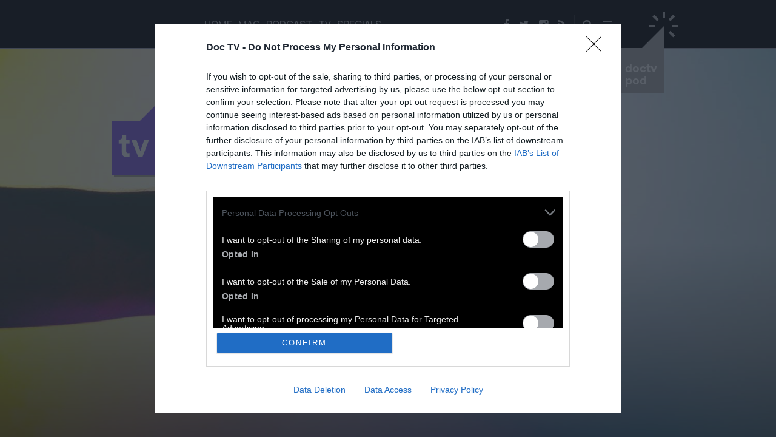

--- FILE ---
content_type: text/html; charset=utf-8
request_url: https://www.doctv.gr/page.aspx?itemID=SPG12083
body_size: 15356
content:
<!DOCTYPE html>
<html dir="ltr" prefix="og: https://ogp.me/ns# fb: https://ogp.me/ns/fb# article: https://ogp.me/ns/article#" lang="el" xml:lang="el" xmlns="https://www.w3.org/1999/xhtml">
	<head>
		<meta charset="utf-8" />
		<meta http-equiv="X-UA-Compatible" content="IE=edge" />
		<meta name="viewport" content="width=device-width, initial-scale=1, maximum-scale=1, user-scalable=no, minimal-ui" />
    <!--
      ___   ___   ___   _______   __                    
     |   \ / _ \ / __| |_   _\ \ / /                    
     | |) | (_) | (__    | |  \ V /                     
     |___/ \___/ \___|   |_|   \_/   _   _              
      __| |___ __ _  _ _ __  ___ _ _| |_(_)_ _  __ _    
     / _` / _ / _| || | '  \/ -_| ' |  _| | ' \/ _` |   
     \__,_\___\__|\_,_|_|_|_\___|_||_\__|_|_||_\__, |   
                              _             _ _|___/    
      _____ _____ _ _ _  _ __| |__ _ _  _  | (_)/ _|___ 
     / -_\ V / -_| '_| || / _` / _` | || | | | |  _/ -_)
     \___|\_/\___|_|  \_, \__,_\__,_|\_, | |_|_|_| \___|
                      |__/           |__/               

    Content Copyright: DOCTV.GR
    Advertise: http://ads.doctv.gr
    Code Copyright: Libertad Ltd
    http://www.libertad.co.uk   
    -->
    <title>Φιλάνθρωπος... | DOC TV | documenting everyday life</title>
        <!-- InMobi Choice. Consent Manager Tag v3.0 (for TCF 2.2) -->
        <script type="text/javascript" async=true>
        (function() {
        var host = window.location.hostname;
        var element = document.createElement('script');
        var firstScript = document.getElementsByTagName('script')[0];
        var url = 'https://cmp.inmobi.com'
            .concat('/choice/', '_j7WxWmPX-G-b', '/', host, '/choice.js?tag_version=V3');
        var uspTries = 0;
        var uspTriesLimit = 3;
        element.async = true;
        element.type = 'text/javascript';
        element.src = url;

        firstScript.parentNode.insertBefore(element, firstScript);

        function makeStub() {
            var TCF_LOCATOR_NAME = '__tcfapiLocator';
            var queue = [];
            var win = window;
            var cmpFrame;

            function addFrame() {
            var doc = win.document;
            var otherCMP = !!(win.frames[TCF_LOCATOR_NAME]);

            if (!otherCMP) {
                if (doc.body) {
                var iframe = doc.createElement('iframe');

                iframe.style.cssText = 'display:none';
                iframe.name = TCF_LOCATOR_NAME;
                doc.body.appendChild(iframe);
                } else {
                setTimeout(addFrame, 5);
                }
            }
            return !otherCMP;
            }

            function tcfAPIHandler() {
            var gdprApplies;
            var args = arguments;

            if (!args.length) {
                return queue;
            } else if (args[0] === 'setGdprApplies') {
                if (
                args.length > 3 &&
                args[2] === 2 &&
                typeof args[3] === 'boolean'
                ) {
                gdprApplies = args[3];
                if (typeof args[2] === 'function') {
                    args[2]('set', true);
                }
                }
            } else if (args[0] === 'ping') {
                var retr = {
                gdprApplies: gdprApplies,
                cmpLoaded: false,
                cmpStatus: 'stub'
                };

                if (typeof args[2] === 'function') {
                args[2](retr);
                }
            } else {
                if(args[0] === 'init' && typeof args[3] === 'object') {
                args[3] = Object.assign(args[3], { tag_version: 'V3' });
                }
                queue.push(args);
            }
            }

            function postMessageEventHandler(event) {
            var msgIsString = typeof event.data === 'string';
            var json = {};

            try {
                if (msgIsString) {
                json = JSON.parse(event.data);
                } else {
                json = event.data;
                }
            } catch (ignore) {}

            var payload = json.__tcfapiCall;

            if (payload) {
                window.__tcfapi(
                payload.command,
                payload.version,
                function(retValue, success) {
                    var returnMsg = {
                    __tcfapiReturn: {
                        returnValue: retValue,
                        success: success,
                        callId: payload.callId
                    }
                    };
                    if (msgIsString) {
                    returnMsg = JSON.stringify(returnMsg);
                    }
                    if (event && event.source && event.source.postMessage) {
                    event.source.postMessage(returnMsg, '*');
                    }
                },
                payload.parameter
                );
            }
            }

            while (win) {
            try {
                if (win.frames[TCF_LOCATOR_NAME]) {
                cmpFrame = win;
                break;
                }
            } catch (ignore) {}

            if (win === window.top) {
                break;
            }
            win = win.parent;
            }
            if (!cmpFrame) {
            addFrame();
            win.__tcfapi = tcfAPIHandler;
            win.addEventListener('message', postMessageEventHandler, false);
            }
        };

        makeStub();

        function makeGppStub() {
            const CMP_ID = 10;
            const SUPPORTED_APIS = [
            '2:tcfeuv2',
            '6:uspv1',
            '7:usnatv1',
            '8:usca',
            '9:usvav1',
            '10:uscov1',
            '11:usutv1',
            '12:usctv1'
            ];

            window.__gpp_addFrame = function (n) {
            if (!window.frames[n]) {
                if (document.body) {
                var i = document.createElement("iframe");
                i.style.cssText = "display:none";
                i.name = n;
                document.body.appendChild(i);
                } else {
                window.setTimeout(window.__gpp_addFrame, 10, n);
                }
            }
            };
            window.__gpp_stub = function () {
            var b = arguments;
            __gpp.queue = __gpp.queue || [];
            __gpp.events = __gpp.events || [];

            if (!b.length || (b.length == 1 && b[0] == "queue")) {
                return __gpp.queue;
            }

            if (b.length == 1 && b[0] == "events") {
                return __gpp.events;
            }

            var cmd = b[0];
            var clb = b.length > 1 ? b[1] : null;
            var par = b.length > 2 ? b[2] : null;
            if (cmd === "ping") {
                clb(
                {
                    gppVersion: "1.1", // must be “Version.Subversion”, current: “1.1”
                    cmpStatus: "stub", // possible values: stub, loading, loaded, error
                    cmpDisplayStatus: "hidden", // possible values: hidden, visible, disabled
                    signalStatus: "not ready", // possible values: not ready, ready
                    supportedAPIs: SUPPORTED_APIS, // list of supported APIs
                    cmpId: CMP_ID, // IAB assigned CMP ID, may be 0 during stub/loading
                    sectionList: [],
                    applicableSections: [-1],
                    gppString: "",
                    parsedSections: {},
                },
                true
                );
            } else if (cmd === "addEventListener") {
                if (!("lastId" in __gpp)) {
                __gpp.lastId = 0;
                }
                __gpp.lastId++;
                var lnr = __gpp.lastId;
                __gpp.events.push({
                id: lnr,
                callback: clb,
                parameter: par,
                });
                clb(
                {
                    eventName: "listenerRegistered",
                    listenerId: lnr, // Registered ID of the listener
                    data: true, // positive signal
                    pingData: {
                    gppVersion: "1.1", // must be “Version.Subversion”, current: “1.1”
                    cmpStatus: "stub", // possible values: stub, loading, loaded, error
                    cmpDisplayStatus: "hidden", // possible values: hidden, visible, disabled
                    signalStatus: "not ready", // possible values: not ready, ready
                    supportedAPIs: SUPPORTED_APIS, // list of supported APIs
                    cmpId: CMP_ID, // list of supported APIs
                    sectionList: [],
                    applicableSections: [-1],
                    gppString: "",
                    parsedSections: {},
                    },
                },
                true
                );
            } else if (cmd === "removeEventListener") {
                var success = false;
                for (var i = 0; i < __gpp.events.length; i++) {
                if (__gpp.events[i].id == par) {
                    __gpp.events.splice(i, 1);
                    success = true;
                    break;
                }
                }
                clb(
                {
                    eventName: "listenerRemoved",
                    listenerId: par, // Registered ID of the listener
                    data: success, // status info
                    pingData: {
                    gppVersion: "1.1", // must be “Version.Subversion”, current: “1.1”
                    cmpStatus: "stub", // possible values: stub, loading, loaded, error
                    cmpDisplayStatus: "hidden", // possible values: hidden, visible, disabled
                    signalStatus: "not ready", // possible values: not ready, ready
                    supportedAPIs: SUPPORTED_APIS, // list of supported APIs
                    cmpId: CMP_ID, // CMP ID
                    sectionList: [],
                    applicableSections: [-1],
                    gppString: "",
                    parsedSections: {},
                    },
                },
                true
                );
            } else if (cmd === "hasSection") {
                clb(false, true);
            } else if (cmd === "getSection" || cmd === "getField") {
                clb(null, true);
            }
            //queue all other commands
            else {
                __gpp.queue.push([].slice.apply(b));
            }
            };
            window.__gpp_msghandler = function (event) {
            var msgIsString = typeof event.data === "string";
            try {
                var json = msgIsString ? JSON.parse(event.data) : event.data;
            } catch (e) {
                var json = null;
            }
            if (typeof json === "object" && json !== null && "__gppCall" in json) {
                var i = json.__gppCall;
                window.__gpp(
                i.command,
                function (retValue, success) {
                    var returnMsg = {
                    __gppReturn: {
                        returnValue: retValue,
                        success: success,
                        callId: i.callId,
                    },
                    };
                    event.source.postMessage(msgIsString ? JSON.stringify(returnMsg) : returnMsg, "*");
                },
                "parameter" in i ? i.parameter : null,
                "version" in i ? i.version : "1.1"
                );
            }
            };
            if (!("__gpp" in window) || typeof window.__gpp !== "function") {
            window.__gpp = window.__gpp_stub;
            window.addEventListener("message", window.__gpp_msghandler, false);
            window.__gpp_addFrame("__gppLocator");
            }
        };

        makeGppStub();

        var uspStubFunction = function() {
            var arg = arguments;
            if (typeof window.__uspapi !== uspStubFunction) {
            setTimeout(function() {
                if (typeof window.__uspapi !== 'undefined') {
                window.__uspapi.apply(window.__uspapi, arg);
                }
            }, 500);
            }
        };

        var checkIfUspIsReady = function() {
            uspTries++;
            if (window.__uspapi === uspStubFunction && uspTries < uspTriesLimit) {
            console.warn('USP is not accessible');
            } else {
            clearInterval(uspInterval);
            }
        };

        if (typeof window.__uspapi === 'undefined') {
            window.__uspapi = uspStubFunction;
            var uspInterval = setInterval(checkIfUspIsReady, 6000);
        }
        })();
        </script>
        <!-- End InMobi Choice. Consent Manager Tag v3.0 (for TCF 2.2) -->
      <meta name="author" content="DOC TV | documenting everyday life" /><meta name="generator" content="Nitor Dynamic" /><meta name="robots" content="ALL" /><link rel="canonical" href="https://www.doctv.gr/page.aspx?itemID=SPG12083" /><meta property="keywords" content="Κείμενα ,Αλληλεγγυη, ελλαδα, κοινωνια, κρίση,φιλανθρωπία, νέα ήθη, δοψ τω, δοψτω.γρ, doctv, doc tv, doctv.gr&#xD;&#xA;&#xD;&#xA;" /><meta property="description" content="«Ουδέποτε η φιλανθρωπία εξήγησε γιατί υπάρχουν φτωχοί και πλούσιοι». Από τον Περικλή Κοροβέση" /><link rel="apple-touch-icon" sizes="57x57" href="https://www.doctv.gr/apple-icon-57x57.png" /><link rel="apple-touch-icon" sizes="60x60" href="https://www.doctv.gr/apple-icon-60x60.png" /><link rel="apple-touch-icon" sizes="72x72" href="https://www.doctv.gr/apple-icon-72x72.png" /><link rel="apple-touch-icon" sizes="76x76" href="https://www.doctv.gr/apple-icon-76x76.png" /><link rel="apple-touch-icon" sizes="114x114" href="https://www.doctv.gr/apple-icon-114x114.png" /><link rel="apple-touch-icon" sizes="120x120" href="https://www.doctv.gr/apple-icon-120x120.png" /><link rel="apple-touch-icon" sizes="144x144" href="https://www.doctv.gr/apple-icon-144x144.png" /><link rel="apple-touch-icon" sizes="152x152" href="https://www.doctv.gr/apple-icon-152x152.png" /><link rel="apple-touch-icon" sizes="180x180" href="https://www.doctv.gr/apple-icon-180x180.png" /><link rel="icon" type="image/png" sizes="192x192" href="https://www.doctv.gr/android-icon-192x192.png" /><link rel="icon" type="image/png" sizes="32x32" href="https://www.doctv.gr/favicon-32x32.png" /><link rel="icon" type="image/png" sizes="96x96" href="https://www.doctv.gr/favicon-96x96.png" /><link rel="icon" type="image/png" sizes="16x16" href="https://www.doctv.gr/favicon-16x16.png" /><link rel="manifest" href="https://www.doctv.gr/manifest.json" /><meta name="msapplication-TileColor" content="#ffffff" /><meta name="msapplication-TileImage" content="https://www.doctv.gr/ms-icon-144x144.png" /><meta name="theme-color" content="#ffffff" /><meta name="apple-mobile-web-app-capable" content="yes" /><meta name="apple-mobile-web-app-status-bar-style" content="black" /><meta name="facebook-domain-verification" content="vaiuikokdbnyv6xtkv0x0g1ibhehar" /><meta property="og:title" content="Φιλάνθρωπος..." /><meta property="og:type" content="article" /><meta property="og:url" content="http://www.doctv.gr/page.aspx?itemID=SPG12083" /><meta property="og:site_name" content="DOC TV | documenting everyday life" /><meta property="og:description" content="«Ουδέποτε η φιλανθρωπία εξήγησε γιατί υπάρχουν φτωχοί και πλούσιοι». Από τον Περικλή Κοροβέση" /><meta property="og:image" content="https://www.doctv.gr/_repository/file/1/Resize/sitepages/filanthropos_doctvgr.jpg" /><meta property="og:image" content="https://www.doctv.gr/_repository/file/1/Resize/images/filanthropos_doctvgr.jpg" /><meta property="fb:app_id" content="160377813988931" /><meta name="twitter:card" content="summary_large_image" /><meta name="twitter:site" content="@doctvgr" /><meta name="twitter:creator" content="@doctvgr" /><meta name="twitter:title" content="Φιλάνθρωπος..." /><meta name="twitter:description" content="«Ουδέποτε η φιλανθρωπία εξήγησε γιατί υπάρχουν φτωχοί και πλούσιοι». Από τον Περικλή Κοροβέση" /><meta name="twitter:image" content="https://www.doctv.gr/_repository/file/1/Resize/images/filanthropos_doctvgr.jpg" />
      <script async="async" src="https://www.googletagservices.com/tag/js/gpt.js"></script>
      <script type="text/javascript">
        var googletag = googletag || {};
        googletag.cmd = googletag.cmd || [];
      </script>
			<script type="text/javascript">
				googletag.cmd.push(function () {
          googletag.pubads().setTargeting('itemID','SPG12083');googletag.pubads().setTargeting('section',['SPG12083','mag_overall_arthro','mag_propaganda_arthro']);

          var DocTVAZone728x90 = googletag.defineSlot('/20921349/DocTV_A_Zone_728x90', [728, 90], 'DocTV_A_Zone_728x90').addService(googletag.pubads());
          var DocTVAZone300x250 = googletag.defineSlot('/20921349/DocTV_A_Zone_300x250', [300, 250], 'DocTV_A_Zone_300x250').addService(googletag.pubads());
          var DocTVBZone300x250 = googletag.defineSlot('/20921349/DocTV_B_Zone_300x250', [300, 250], 'DocTV_B_Zone_300x250').addService(googletag.pubads());
          var DocTVCZone300x250 = googletag.defineSlot('/20921349/DocTV_C_Zone_300x250', [300, 250], 'DocTV_C_Zone_300x250').addService(googletag.pubads());
          var DocTVAZone970x250 = googletag.defineSlot('/20921349/DocTV_A_Zone_970x250', [970, 250], 'DocTV_A_Zone_970x250').addService(googletag.pubads());
          var DocTVAZone300x100 = googletag.defineSlot('/20921349/DocTV_A_Zone_300x100', [300, 100], 'DocTV_A_Zone_300x100').addService(googletag.pubads());
          var DocTVBZone300x100 = googletag.defineSlot('/20921349/DocTV_B_Zone_300x100', [300, 100], 'DocTV_B_Zone_300x100').addService(googletag.pubads());
          
          
          
					googletag.pubads().enableSingleRequest();
          googletag.pubads().collapseEmptyDivs();
          googletag.enableServices();

          setInterval(function(){
              //googletag.pubads().refresh([DocTVAZone300x250]);
              //googletag.pubads().refresh([DocTVBZone300x250]);
              //googletag.pubads().refresh([DocTVAZone970x250]);//googletag.pubads().refresh([DocTVAZone300x100]);//googletag.pubads().refresh([DocTVBZone300x100]);
          }, 60000);
				});
			</script>
		
        <script>
        (function(a,p,e,i,r,o,n){
            if(a.apeiron) return;
            n = function(a,b){ b = p.createElement(e); b.async = true; b.src = a; p.head.appendChild(b) };
            r = a.apeiron = function(){ r.cmd.push(arguments) }; r.cmd = [];
            n("https://tag.adwebone.com/apeiron.js");
            n("https://onetag-sys.com/main.js");
        }(window, document, "script"));
        apeiron("init", { pubId:"5e49b9923f1ae7e" });
        </script>

        <script type="text/javascript" id="quantx-embed-tag" src="https://cdn.elasticad.net/native/serve/js/quantx/nativeEmbed.gz.js"></script> 
        <link href="https://fonts.googleapis.com/css2?family=Manrope:wght@400;500;700&display=swap" rel="stylesheet"/><link rel="stylesheet" type="text/css" href="https://cloud.typography.com/6866094/7722352/css/fonts.css" /><link href="/ndstyles?v=thBJ1bo0KgEFETwmi0jLqrEE-Jr_jWRtqXNdGpUv62o1" rel="stylesheet"/>

      <!-- HTML5 shim and Respond.js for IE8 support of HTML5 elements and media queries -->
      <!-- WARNING: Respond.js doesn't work if you view the page via file:// -->
      <!--[if lt IE 9]>
        <script src="https://oss.maxcdn.com/html5shiv/3.7.2/html5shiv.min.js"></script>
        <script src="https://oss.maxcdn.com/respond/1.4.2/respond.min.js"></script>
      <![endif]-->
    <script type="text/javascript">var page_id = 'SPG12083';var lang_id =1;var app_mode = 'live';</script>
        <script id="mcjs">!function(c,h,i,m,p){m=c.createElement(h),p=c.getElementsByTagName(h)[0],m.async=1,m.src=i,p.parentNode.insertBefore(m,p)}(document,"script","https://chimpstatic.com/mcjs-connected/js/users/041a070ce1ebf67acf20e8e11/437e1c4577106b7d18246e3f3.js");</script>
        
        <script>
          var hjckuri = 'w' + 'w' + 'w' + '.' + 'd' + 'o' + 'c' + 't' + 'v' + '.' + 'g' + 'r';
          var hjckcuri = window.location.hostname;
          if (hjckuri !== hjckcuri) top.location = 'h' + 't' + 't' + 't' + 'p' + ':' + '\/' + '\/' + hjckuri;
        </script>
      <script type="application/javascript" src="https://ced.sascdn.com/tag/3433/smart.js" async></script></head>
	<body class="live mag post">
		<div class="container-fluid">
			<div id="fb-root">
			</div>
    <div id="fb-root"></div>
    <script async defer crossorigin="anonymous" 
            src="https://connect.facebook.net/en_GB/sdk.js#xfbml=1&version=v8.0&appId=160377813988931&autoLogAppEvents=1" 
            nonce="incOmkAC"></script>
    <!--
    <script type="text/javascript">
			window.fbAsyncInit = function () {
          FB.init({
              appId: '160377813988931',
              xfbml: true,
              version: 'v2.8'
          });
          FB.AppEvents.logPageView();
          fb_loaded();
      };
      (function (d, s, id) {
          var js, fjs = d.getElementsByTagName(s)[0];
          if (d.getElementById(id)) { return; }
          js = d.createElement(s); js.id = id;
          js.src = "//connect.facebook.net/en_US/sdk.js";
          fjs.parentNode.insertBefore(js, fjs);
      }(document, 'script', 'facebook-jssdk'));
		</script>
    -->
    <nav class="main"><div class="container"><div class="col-xs-1 col-sm-4 col-md-2"><a href="/" class="logo mag "><span class="doc-d"><span><strong>doctv</strong><br />mag</span></span></a></div><div class="hidden-xs hidden-sm col-md-6 menu"><ul><li class=""><a href="/">HOME<span class="arrow"><span></span></span></a></li>
                              <li class="mega  mag ">
                                  <a href="page.aspx?itemid=spg3">MAG<span class="arrow"><span></span></span></a>
                                  <ul>
                                      <li>
                                          <ul><li><a href="page.aspx?itemid=spg15">Α&#39; ΠΡΟΣΩΠΟ</a></li><li><a href="page.aspx?itemid=spg14">210</a></li><li><a href="page.aspx?itemid=spg16">CULTURE</a></li></ul><ul><li><a href="page.aspx?itemid=spg10963">ΣΙΝΕΦΙΛ</a></li><li><a href="page.aspx?itemid=spg178">ΜΟΥΣΙΚΗ</a></li><li><a href="page.aspx?itemid=spg19">VISUALISM</a></li></ul><ul><li><a href="page.aspx?itemid=spg18">ΖΗΝ</a></li><li><a href="page.aspx?itemid=spg20">ΚΟΣΜΟΣ</a></li><li><a href="page.aspx?itemid=spg21">ΠΡΟΠΑΓΑΝΔΑ</a></li></ul><ul><li><a href="page.aspx?itemid=spg10964">VIDEO</a></li><li><a href="page.aspx?itemid=spg10965">ΑΦΙΕΡΩΜΑ</a></li><li><a href="page.aspx?itemid=spg11659">IT LIST</a></li></ul><ul>
                                          </ul>
                                      </li>
                                  </ul>
                              </li>
                            
                              <li class="mega  podcast ">
                                  <a href="page.aspx?itemid=spg4">PODCAST<span class="arrow"><span></span></span></a>
                                  <ul>
                                      <li>
                                          <ul><li><a href="page.aspx?itemid=spg22">AMBIENT</a></li><li><a href="page.aspx?itemid=spg10966">DOWNTEMPO</a></li><li><a href="page.aspx?itemid=spg10967">UPTEMPO</a></li></ul><ul><li><a href="page.aspx?itemid=spg10968">FREESTYLE</a></li><li><a href="page.aspx?itemid=spg10969">TRIBUTES</a></li>
                                          </ul>
                                      </li>
                                  </ul>
                              </li>
                            <li class=" tv "><a href="page.aspx?itemid=spg2">TV<span class="arrow"><span></span></span></a></li><li class=" specials "><a href="http://specials.doctv.gr" target="_blank" >SPECIALS<span class="arrow"><span></span></span></a></li></ul></div>
            <div class="col-xs-11 col-sm-6 col-md-3 icons">
                <a href="#" class="btn-nav-toggle" data-action="sidenav"><span class="fa fa-bars"></span></a>
                <a href="#" data-action="search"><span class="fa fa-search"></span></a>
                <span class="sep"></span>
                <a href="http://feeds.doctv.gr/doctvgr/" title="DOCTV RSS" target="_blank" rel="nofollow"><span class="fa fa-rss"></span></a>
                <a href="https://www.instagram.com/doctv.gr/" title="Instagram" target="_blank" rel="nofollow"><span class="fa fa-instagram"></span></a>
                <a href="https://twitter.com/doctvgr" title="Twitter" target="_blank" rel="nofollow"><span class="fa fa-twitter"></span></a>
                <a href="https://www.facebook.com/doctv" title="Facebook" target="_blank" rel="nofollow"><span class="fa fa-facebook"></span></a>
            </div>
            <div class="hidden-xs col-sm-2 col-md-1">
                <a href="page.aspx?itemid=spg4" class="logo live" data-action="radio">
                    <span class="doc-d">
                        <span class="doc-spikes"></span>
                        <!--<span>radio<br />doc<br />live</span>-->
			<span>doctv<br/>pod</span>
                    </span>
                </a>
            </div>
            </div></nav><div class="search"><div><div class="container"><div class="col-xs-1 col-sm-4 col-md-2"><a href="#" class="logo"><span class="doc-d"><span>doc<br />tv</span></span></a></div><div class="col-xs-12"><form method="get" id="search_form" class="search-form" enctype="application/x-www-form-urlencoded" action="page.aspx"><input type="hidden" name="itemid" value="spg27" /><div class="input-group"><input type="text" id="search_form_keywords" name="keywords" class="form-control" placeholder="Αναζήτηση για..." maxlength="256" autocomplete="off" /><span class="input-group-btn"><a href="#" class="btn-search-close" data-action="search"></a></span></div></form></div></div></div></div><nav class="side"><div class="container"><div class="col-xs-1 col-sm-4 col-md-2"><a href="/" class="logo mag"><span class="doc-d"><span><strong>doctv</strong><br />mag</span></span></a></div><div class="col-xs-12 menu"><div class="col-xs-12 col-md-9 col-lg-10"><div class="row"><div class="col-xs-12 col-sm-4 col-md-3 col-lg-2"><a class="ttl" href="page.aspx?itemid=spg3" title="MAG">MAG</a><ul><li><a href="page.aspx?itemid=spg15" title="Α&#39; ΠΡΟΣΩΠΟ">Α&#39; ΠΡΟΣΩΠΟ</a></li><li><a href="page.aspx?itemid=spg14" title="210">210</a></li><li><a href="page.aspx?itemid=spg16" title="CULTURE">CULTURE</a></li><li><a href="page.aspx?itemid=spg10963" title="ΣΙΝΕΦΙΛ">ΣΙΝΕΦΙΛ</a></li><li><a href="page.aspx?itemid=spg178" title="ΜΟΥΣΙΚΗ">ΜΟΥΣΙΚΗ</a></li><li><a href="page.aspx?itemid=spg19" title="VISUALISM">VISUALISM</a></li><li><a href="page.aspx?itemid=spg18" title="ΖΗΝ">ΖΗΝ</a></li><li><a href="page.aspx?itemid=spg20" title="ΚΟΣΜΟΣ">ΚΟΣΜΟΣ</a></li><li><a href="page.aspx?itemid=spg21" title="ΠΡΟΠΑΓΑΝΔΑ">ΠΡΟΠΑΓΑΝΔΑ</a></li><li><a href="page.aspx?itemid=spg10964" title="VIDEO">VIDEO</a></li><li><a href="page.aspx?itemid=spg10965" title="ΑΦΙΕΡΩΜΑ">ΑΦΙΕΡΩΜΑ</a></li><li><a href="page.aspx?itemid=spg11659" title="IT LIST">IT LIST</a></li></ul></div><div class="col-xs-12 col-sm-4 col-md-3 col-lg-2"><a class="ttl" href="" title=""></a><ul /></div><div class="col-xs-12 col-sm-4 col-md-3 col-lg-2 hidden-sm"><a class="ttl" href="page.aspx?itemid=spg4" title="PODCAST">PODCAST</a><ul><li><a href="page.aspx?itemid=spg22" title="AMBIENT">AMBIENT</a></li><li><a href="page.aspx?itemid=spg10966" title="DOWNTEMPO">DOWNTEMPO</a></li><li><a href="page.aspx?itemid=spg10967" title="UPTEMPO">UPTEMPO</a></li><li><a href="page.aspx?itemid=spg10968" title="FREESTYLE">FREESTYLE</a></li><li><a href="page.aspx?itemid=spg10969" title="TRIBUTES">TRIBUTES</a></li></ul></div><div class="col-xs-12 visible-md divider"></div><div class="col-xs-12 col-sm-4 col-md-3 col-lg-2"><a class="ttl" href="page.aspx?itemid=spg2" title="TV">TV</a><ul /></div><div class="col-xs-12 col-sm-4 col-md-3 col-lg-2 visible-sm"><a class="ttl" href="page.aspx?itemid=spg4" title="PODCAST">PODCAST</a><ul><li><a href="page.aspx?itemid=spg22" title="AMBIENT">AMBIENT</a></li><li><a href="page.aspx?itemid=spg10966" title="DOWNTEMPO">DOWNTEMPO</a></li><li><a href="page.aspx?itemid=spg10967" title="UPTEMPO">UPTEMPO</a></li><li><a href="page.aspx?itemid=spg10968" title="FREESTYLE">FREESTYLE</a></li><li><a href="page.aspx?itemid=spg10969" title="TRIBUTES">TRIBUTES</a></li></ul></div><div class="col-xs-12 col-sm-4 col-md-3 col-lg-2"><a href="http://specials.doctv.gr" class="ttl" target="_blank" title="SPECIALS">SPECIALS</a></div><div class="col-xs-12 hidden-xs divider"></div><div class="col-xs-12 col-sm-4 col-md-3 col-lg-2"><a href="#" class="ttl">FOLLOW DOC</a><ul><li><a href="https://www.facebook.com/doctv" target="_blank" rel="nofollow">Facebook</a></li><li><a href="https://twitter.com/doctvgr" target="_blank" rel="nofollow">Twitter</a></li><li><a href="https://www.instagram.com/doctv.gr/" target="_blank" rel="nofollow">Instagram</a></li><li><a href="https://vimeo.com/doctv/" target="_blank" rel="nofollow">Vimeo</a></li><li><a href="https://www.youtube.com/user/doctvgr" target="_blank" rel="nofollow">Youtube</a></li><li><a href="https://soundcloud.com/doctv" target="_blank" rel="nofollow">Soundcloud</a></li><li><a href="https://www.mixcloud.com/doctv/" target="_blank" rel="nofollow">Mixcloud</a></li><li><a href="http://mixlr.com/radiodocgr/" target="_blank" rel="nofollow">Mixlr</a></li></ul></div><div class="col-xs-12 col-sm-4 col-md-3 col-lg-2"><a href="/" class="ttl" title="HOME">DOCTV</a><ul><li><a href="page.aspx?itemid=spg48" title="About DOC">About DOC</a></li><li><a href="page.aspx?itemid=spg49" title="Επικοινωνία">Επικοινωνία</a></li><li><a href="page.aspx?itemid=spg50" title="Όροι χρήσης">Όροι χρήσης</a></li><li><a href="http://ads.doctv.gr" target="_blank" title="Διαφήμιση">Διαφήμιση</a></li></ul></div><div class="col-xs-12 col-sm-4 col-md-3 col-lg-2"><a href="http://feeds.doctv.gr/doctvgr/" class="ttl" target="_blank">RSS</a></div><div class="col-xs-12 hidden-xs divider"></div></div></div><div class="visible-md visible-lg col-md-3 col-lg-2"><a href="#" class="btn-nav-close" data-action="sidenav"></a></div></div></div></nav>
          <div class="container doc hidden-xs hidden-sm">
              <a href="/" class="logo mag ">
                  <span class="doc-d"><span>tv</span></span>
                  <span class="doc-o"></span>
                  <span class="doc-c">
                      <span class="doc-top"></span>
                      <span class="doc-bot"></span>
                      <!--<span class="doc-i">tv</span>-->
                  </span>
                  <div class="shadow">
                      <span class="doc-d"><span>tv</span></span>
                      <span class="doc-o"></span>
                      <span class="doc-c">
                          <span class="doc-top"></span>
                          <span class="doc-bot"></span>
                          <!--<span class="doc-i">tv</span>-->
                      </span>
                  </div>
              </a>
          </div>
          <article class="wrapper" itemscope="" itemtype="http://schema.org/NewsArticle"><div><div class="overlay"></div><meta itemprop="mainEntityOfPage" content="http://www.doctv.gr/page.aspx?itemID=SPG12083" /><div itemprop="publisher" itemscope="" itemtype="https://schema.org/Organization"><meta itemprop="name" content="DOC TV" /><div itemprop="logo" itemscope="" itemtype="https://schema.org/ImageObject"><meta itemprop="url" content="https://www.doctv.gr/_repository/1/ftpUploads/imgs/logo_gre.png" /><meta itemprop="width" content="600" /><meta itemprop="height" content="313" /></div><link itemprop="sameAs" href="https://www.doctv.gr/" /></div><div itemprop="author" itemscope="" itemtype="https://schema.org/Organization"><meta itemprop="name" content="DOC TV" /><div itemprop="logo" itemscope="" itemtype="https://schema.org/ImageObject"><meta itemprop="url" content="https://www.doctv.gr/_repository/1/ftpUploads/imgs/logo_gre.png" /><meta itemprop="width" content="600" /><meta itemprop="height" content="313" /></div><link itemprop="sameAs" href="https://www.doctv.gr/" /></div><meta itemprop="datePublished" content="2022-11-23T00:00:00" /><meta itemprop="dateModified" content="2022-11-23T00:00:00" /><meta itemprop="description" content="«Ουδέποτε η φιλανθρωπία εξήγησε γιατί υπάρχουν φτωχοί και πλούσιοι». Από τον Περικλή Κοροβέση" /><meta itemprop="headline" content="Φιλάνθρωπος..." /><header><div class="slider"><a class="item" itemprop="associatedMedia image" itemscope="" itemtype="http://schema.org/ImageObject"><meta itemprop="representativeOfPage" content="true" /><meta itemprop="url" content="https://www.doctv.gr/_repository/file/1/Default/images/filanthropos_doctvgr.jpg" /><meta itemprop="width" content="1500" /><meta itemprop="height" content="750" /><div class="adaptive" style="background-image:url('/_repository/file/1/Resize/images/filanthropos_doctvgr.jpg?w=320');"><div class="details"><div class="container"><h1 class="col-xs-12 col-sm-8 col-sm-offset-2 col-md-8 col-md-offset-2 col-lg-8 col-lg-offset-2"><i>ΠΡΟΠΑΓΑΝΔΑ</i> Φιλάνθρωπος...</h1></div></div><div class="gradient"></div></div></a></div></header>
    <div class="container-fluid text-center">
      <div class="row visible-md visible-lg" style="background:#f9f9fa;padding:30px 0;">
        <div class="banner" data-type="a" data-size="970x250"><div id="DocTV_XA_Zone_970x250_0" style="width:970px; height:250px; display:inline-block;"></div></div>
      </div>
    </div>
    
                  <section class="container-fluid badges">
                      <div class="container">
                          <div class="col-xs-12 col-md-8 col-md-offset-4 col-lg-6 col-lg-offset-3">
                              <div class="row">
                                  <div class="col-xs-3">
                                      <div class="bdge">
                                          <div class="icon">
                                              <span class="fa fa-play"></span>
                                          </div>
                                          <div class="txt">0</div>
                                      </div>
                                  </div>
                                  <div class="col-xs-3">
                                      <div class="bdge">
                                          <div class="icon">
                                              <span class="fa fa-circle"></span>
                                          </div>
                                          <div class="txt">1</div>
                                      </div>
                                  </div>
                                  <div class="col-xs-3">
                                      <div class="bdge flex">
                                          <div class="icon under">
                                              <span class="disqus-comment-count" data-disqus-identifier="spg12083"></span>
                                          </div>
                                          <div class="txt">σχόλια</div>
                                      </div>
                                  </div>
                                  <div class="col-xs-3">
                                      <div class="bdge flex">
                                          <div class="icon">
                                              <span>748</span>
                                          </div>
                                          <div class="txt">λέξεις</div>
                                      </div>
                                  </div>
                              </div>

                          </div>
                      </div>
                  </section>
                  <section class="container-fluid content"><div class="container"><aside class="col-xs-12 col-md-4 col-lg-3 left float" data-bumper="bmpr-1"><a class="category visible-md visible-lg" href="page.aspx?itemid=spg21" title="ΠΡΟΠΑΓΑΝΔΑ">ΠΡΟΠΑΓΑΝΔΑ</a>
    <div class="sharing visible-md visible-lg" data-url="http://www.doctv.gr/page.aspx?itemID=SPG12083">
      <div>
        <div class="ttl">Share this</div>
        <div class="btns">
          <button type="button" data-href="http://www.facebook.com/sharer.php?s=100&amp;p[title]=%ce%a6%ce%b9%ce%bb%ce%ac%ce%bd%ce%b8%cf%81%cf%89%cf%80%ce%bf%cf%82...&amp;p[summary]=%26laquo%3b%ce%9f%cf%85%ce%b4%ce%ad%cf%80%ce%bf%cf%84%ce%b5+%ce%b7+%cf%86%ce%b9%ce%bb%ce%b1%ce%bd%ce%b8%cf%81%cf%89%cf%80%ce%af%ce%b1+%ce%b5%ce%be%ce%ae%ce%b3%ce%b7%cf%83%ce%b5+%ce%b3%ce%b9%ce%b1%cf%84%ce%af+%cf%85%cf%80%ce%ac%cf%81%cf%87%ce%bf%cf%85%ce%bd+%cf%86%cf%84%cf%89%cf%87%ce%bf%ce%af+%ce%ba%ce%b1%ce%b9+%cf%80%ce%bb%ce%bf%cf%8d%cf%83%ce%b9%ce%bf%ce%b9%26raquo%3b.+%ce%91%cf%80%cf%8c+%cf%84%ce%bf%ce%bd+%ce%a0%ce%b5%cf%81%ce%b9%ce%ba%ce%bb%ce%ae+%ce%9a%ce%bf%cf%81%ce%bf%ce%b2%ce%ad%cf%83%ce%b7%3cbr+%2f%3e%0d%0a%26nbsp%3b&amp;p[url]=http%3a%2f%2fwww.doctv.gr%2fpage.aspx%3fitemID%3dSPG12083&amp;p[images][0]=https%3a%2f%2fwww.doctv.gr%2f_repository%2ffile%2f1%2fDefault%2fimages%2ffilanthropos_doctvgr.jpg"><i class="fa fa-facebook"></i></button>
          <button type="button" data-href="https://twitter.com/home?status=%ce%a6%ce%b9%ce%bb%ce%ac%ce%bd%ce%b8%cf%81%cf%89%cf%80%ce%bf%cf%82...+http%3a%2f%2fwww.doctv.gr%2fpage.aspx%3fitemID%3dSPG12083"><i class="fa fa-twitter"></i></button>
          <button type="button" data-href="https://pinterest.com/pin/create/button/?url=http%3a%2f%2fwww.doctv.gr%2fpage.aspx%3fitemID%3dSPG12083&amp;description=%ce%a6%ce%b9%ce%bb%ce%ac%ce%bd%ce%b8%cf%81%cf%89%cf%80%ce%bf%cf%82...+%26laquo%3b%ce%9f%cf%85%ce%b4%ce%ad%cf%80%ce%bf%cf%84%ce%b5+%ce%b7+%cf%86%ce%b9%ce%bb%ce%b1%ce%bd%ce%b8%cf%81%cf%89%cf%80%ce%af%ce%b1+%ce%b5%ce%be%ce%ae%ce%b3%ce%b7%cf%83%ce%b5+%ce%b3%ce%b9%ce%b1%cf%84%ce%af+%cf%85%cf%80%ce%ac%cf%81%cf%87%ce%bf%cf%85%ce%bd+%cf%86%cf%84%cf%89%cf%87%ce%bf%ce%af+%ce%ba%ce%b1%ce%b9+%cf%80%ce%bb%ce%bf%cf%8d%cf%83%ce%b9%ce%bf%ce%b9%26raquo%3b.+%ce%91%cf%80%cf%8c+%cf%84%ce%bf%ce%bd+%ce%a0%ce%b5%cf%81%ce%b9%ce%ba%ce%bb%ce%ae+%ce%9a%ce%bf%cf%81%ce%bf%ce%b2%ce%ad%cf%83%ce%b7%3cbr+%2f%3e%0d%0a%26nbsp%3b&amp;media=https%3a%2f%2fwww.doctv.gr%2f_repository%2ffile%2f1%2fDefault%2fimages%2ffilanthropos_doctvgr.jpg"><i class="fa fa-pinterest"></i></button>
          <button type="button" data-href="https://www.linkedin.com/shareArticle?mini=true&amp;url=http%3a%2f%2fwww.doctv.gr%2fpage.aspx%3fitemID%3dSPG12083&amp;title=%ce%a6%ce%b9%ce%bb%ce%ac%ce%bd%ce%b8%cf%81%cf%89%cf%80%ce%bf%cf%82...&amp;source=https%3a%2f%2fwww.doctv.gr%2f_repository%2ffile%2f1%2fDefault%2fimages%2ffilanthropos_doctvgr.jpg"><i class="fa fa-linkedin"></i></button>
        </div>
        <div class="shares"></div>
      </div>
    </div>
    <div class="banner" data-type="a" data-size="300x250"><div id="DocTV_XA_Zone_300x250_0" style="width:300px; height:250px; display:inline-block;"></div></div><div class="banner" data-type="b" data-size="300x250"><div id="DocTV_XB_Zone_300x250_0" style="width:300px; height:250px; display:inline-block;"></div></div></aside><aside class="visible-lg col-lg-4 right pull-right float" data-bumper="bmpr-1">
      <div class="col-xs-12 col-md-10 pull-right popular">
          <h2>ΔΗΜΟΦΙΛΗ</h2>
            <div class="row ">
                <a href="page.aspx?itemid=spg19541" class="article" title="Blue Monday: Συναυλία στο ΕΜΣΤ με ελεύθερη είσοδο">
                    <div class="col-xs-12 col-sm-6 image" style="padding-bottom:0;">
                      <div class="img adaptive" style="background-image:url('/_repository/file/1/Resize/sitepages/inside-emst_1900.jpg?w=320');">
                        <div class="gradient"></div>
                      </div>
                    </div>
                    <div class="col-xs-12 col-sm-6 details">
                        <h4 class="sub">CULTURE</h4>
                        <h3 class="ttl">Blue Monday: Συναυλία στο ΕΜΣΤ με ελεύθερη είσοδο</h3>
                    </div>
                </a>
            </div>
            <div class="row ">
                <a href="page.aspx?itemid=spg19522" class="article" title="Τα καλύτερα φιλμ της 25ετίας">
                    <div class="col-xs-12 col-sm-6 image" style="padding-bottom:0;">
                      <div class="img adaptive" style="background-image:url('/_repository/file/1/Resize/sitepages/films25years19122025_1900.jpg?w=320');">
                        <div class="gradient"></div>
                      </div>
                    </div>
                    <div class="col-xs-12 col-sm-6 details">
                        <h4 class="sub">ΣΙΝΕΦΙΛ</h4>
                        <h3 class="ttl">Τα καλύτερα φιλμ της 25ετίας</h3>
                    </div>
                </a>
            </div>
            <div class="row ">
                <a href="page.aspx?itemid=spg14049" class="article" title="Το πρώτο σημάδι πολιτισμού είναι η φροντίδα">
                    <div class="col-xs-12 col-sm-6 image" style="padding-bottom:0;">
                      <div class="img adaptive" style="background-image:url('/_repository/file/1/Resize/sitepages/bradshaw_rock_doctvgr_1600.jpg?w=320');">
                        <div class="gradient"></div>
                      </div>
                    </div>
                    <div class="col-xs-12 col-sm-6 details">
                        <h4 class="sub">Α&#39; ΠΡΟΣΩΠΟ</h4>
                        <h3 class="ttl">Το πρώτο σημάδι πολιτισμού είναι η φροντίδα</h3>
                    </div>
                </a>
            </div>
            <div class="row ">
                <a href="page.aspx?itemid=spg19526" class="article" title="Το χιτλερικό πογκρόμ του Τραμπ">
                    <div class="col-xs-12 col-sm-6 image" style="padding-bottom:0;">
                      <div class="img adaptive" style="background-image:url('/_repository/file/1/Resize/sitepages/wes-lewis-unsplash_1900.jpg?w=320');">
                        <div class="gradient"></div>
                      </div>
                    </div>
                    <div class="col-xs-12 col-sm-6 details">
                        <h4 class="sub">ΠΡΟΠΑΓΑΝΔΑ</h4>
                        <h3 class="ttl">Το χιτλερικό πογκρόμ του Τραμπ</h3>
                    </div>
                </a>
            </div>
      </div>
    <div class="col-xs-12 col-md-10 pull-right text-center" style="margin-top:15px;margin-bottom:15px;"><div class="row"><div class="banner" data-type="a" data-size="300x100"><div id="DocTV_XA_Zone_300x100_0" style="width:300px; height:100px; display:inline-block;"></div></div></div></div></aside><div class="col-xs-12 col-md-8 col-lg-5 middle main" itemprop="articleBody"><a class="category visible-xs visible-sm" href="page.aspx?itemid=spg21" title="ΠΡΟΠΑΓΑΝΔΑ">ΠΡΟΠΑΓΑΝΔΑ</a>
    <div class="sharing visible-xs visible-sm" data-url="https://www.doctv.gr/page.aspx?itemid=spg12083">
      <div>
        <div class="ttl">Share this</div>
        <div class="btns">
          <button type="button" data-href="http://www.facebook.com/sharer.php?s=100&amp;p[title]=%ce%a6%ce%b9%ce%bb%ce%ac%ce%bd%ce%b8%cf%81%cf%89%cf%80%ce%bf%cf%82...&amp;p[summary]=%26laquo%3b%ce%9f%cf%85%ce%b4%ce%ad%cf%80%ce%bf%cf%84%ce%b5+%ce%b7+%cf%86%ce%b9%ce%bb%ce%b1%ce%bd%ce%b8%cf%81%cf%89%cf%80%ce%af%ce%b1+%ce%b5%ce%be%ce%ae%ce%b3%ce%b7%cf%83%ce%b5+%ce%b3%ce%b9%ce%b1%cf%84%ce%af+%cf%85%cf%80%ce%ac%cf%81%cf%87%ce%bf%cf%85%ce%bd+%cf%86%cf%84%cf%89%cf%87%ce%bf%ce%af+%ce%ba%ce%b1%ce%b9+%cf%80%ce%bb%ce%bf%cf%8d%cf%83%ce%b9%ce%bf%ce%b9%26raquo%3b.+%ce%91%cf%80%cf%8c+%cf%84%ce%bf%ce%bd+%ce%a0%ce%b5%cf%81%ce%b9%ce%ba%ce%bb%ce%ae+%ce%9a%ce%bf%cf%81%ce%bf%ce%b2%ce%ad%cf%83%ce%b7%3cbr+%2f%3e%0d%0a%26nbsp%3b&amp;p[url]=https%3a%2f%2fwww.doctv.gr%2fpage.aspx%3fitemid%3dspg12083&amp;p[images][0]=https%3a%2f%2fwww.doctv.gr%2f_repository%2ffile%2f1%2fDefault%2fimages%2ffilanthropos_doctvgr.jpg"><i class="fa fa-facebook"></i></button>
          <button type="button" data-href="https://twitter.com/home?status=%ce%a6%ce%b9%ce%bb%ce%ac%ce%bd%ce%b8%cf%81%cf%89%cf%80%ce%bf%cf%82...+https%3a%2f%2fwww.doctv.gr%2fpage.aspx%3fitemid%3dspg12083"><i class="fa fa-twitter"></i></button>
          <button type="button" data-href="https://pinterest.com/pin/create/button/?url=https%3a%2f%2fwww.doctv.gr%2fpage.aspx%3fitemid%3dspg12083&amp;description=%ce%a6%ce%b9%ce%bb%ce%ac%ce%bd%ce%b8%cf%81%cf%89%cf%80%ce%bf%cf%82...+%26laquo%3b%ce%9f%cf%85%ce%b4%ce%ad%cf%80%ce%bf%cf%84%ce%b5+%ce%b7+%cf%86%ce%b9%ce%bb%ce%b1%ce%bd%ce%b8%cf%81%cf%89%cf%80%ce%af%ce%b1+%ce%b5%ce%be%ce%ae%ce%b3%ce%b7%cf%83%ce%b5+%ce%b3%ce%b9%ce%b1%cf%84%ce%af+%cf%85%cf%80%ce%ac%cf%81%cf%87%ce%bf%cf%85%ce%bd+%cf%86%cf%84%cf%89%cf%87%ce%bf%ce%af+%ce%ba%ce%b1%ce%b9+%cf%80%ce%bb%ce%bf%cf%8d%cf%83%ce%b9%ce%bf%ce%b9%26raquo%3b.+%ce%91%cf%80%cf%8c+%cf%84%ce%bf%ce%bd+%ce%a0%ce%b5%cf%81%ce%b9%ce%ba%ce%bb%ce%ae+%ce%9a%ce%bf%cf%81%ce%bf%ce%b2%ce%ad%cf%83%ce%b7%3cbr+%2f%3e%0d%0a%26nbsp%3b&amp;media=https%3a%2f%2fwww.doctv.gr%2f_repository%2ffile%2f1%2fDefault%2fimages%2ffilanthropos_doctvgr.jpg"><i class="fa fa-pinterest"></i></button>
          <button type="button" data-href="https://www.linkedin.com/shareArticle?mini=true&amp;url=https%3a%2f%2fwww.doctv.gr%2fpage.aspx%3fitemid%3dspg12083&amp;title=%ce%a6%ce%b9%ce%bb%ce%ac%ce%bd%ce%b8%cf%81%cf%89%cf%80%ce%bf%cf%82...&amp;source=https%3a%2f%2fwww.doctv.gr%2f_repository%2ffile%2f1%2fDefault%2fimages%2ffilanthropos_doctvgr.jpg"><i class="fa fa-linkedin"></i></button>
        </div>
        <div class="shares"></div>
      </div>
    </div>
    <div class="lead">&laquo;Ουδέποτε η φιλανθρωπία εξήγησε γιατί υπάρχουν φτωχοί και πλούσιοι&raquo;. Από τον Περικλή Κοροβέση<br />
&nbsp;<div class="editor">PRESS</div><div class="date">23 Νοεμβρίου 2022</div></div>&laquo;Αυτός είναι καλός άνθρωπος και πολύ φιλάνθρωπος...&raquo;. Είναι μια φράση που την ακούμε συχνά χωρίς να μας κάνει καμιά ιδιαίτερη εντύπωση. Συνήθως πάει το μυαλό μας σε κάποιο ευσεβή νοικοκύρη που κάνει αγαθοεργίες και δίνει ελεημοσύνες. Δεν βλέπουμε τίποτε το παράξενο.<br />
<br />
Οπως δεν μας ξενίζει όταν κάποιος είναι φιλόζωος, φίλαθλος, φιλόκαλος, φιλόλογος, φιλόσοφος, φιλόμουσος ή φιλομαθής. Ολες αυτές οι ιδιότητες προσδιορίζουν κάποιους ανθρώπους που έχουν αγάπη και πάθος για κάποιο αντικείμενο της αρεσκείας τους.<br />
<br />
Αλλος την μπάλα, έτερος τη μουσική ή το βιβλίο ή ακόμα τα σκυλιά ή τις γάτες, που είναι ζωντανά όντα και δέχονται τον άνθρωπο ως κυρίαρχό τους. Σε όλες τις περιπτώσεις ο άνθρωπος είναι υποκείμενο που έχει ένα αντικείμενο της αρεσκείας του.<br />
<br />
Στη λέξη φιλάνθρωπος υπάρχει επίσης ένα υποκείμενο και ένα αντικείμενο. Με τη διαφορά πως εδώ το αντικείμενο είναι ο άνθρωπος και δεν είναι συνάνθρωπος. Και αυτό σημαίνει πως διαθέτει μια ανώτερη δύναμη πάνω στον άνθρωπο. Αλλά σύμφωνα με τους θεολόγους αυτή τη δύναμη την έχει μόνο ο Θεός. Στους ανθρώπους αυτό λέγεται εξουσία πάνω στον άνθρωπο που είναι, φυσικά, το αντικείμενό της.<br />
<br />
Κατά τον Μέγα Αθανάσιο, ο Θεός υπάρχει υπεράνω πάσης ουσίας και ανθρωπίνης επινοίας και είναι αδιανόητο για το ανθρώπινο γένος. Και ο νεοπλατωνικός Πρόκλος υποστηρίζει πως ο Θεός είναι παντελώς άγνωστος και άρρητος, πάντων επέκεινα.<br />
<br />
Σύμφωνα πάντα με τη θρησκειολογία, έχουμε θεόπνευστα κείμενα που συγκροτούν θρησκείες. Η Παλαιά Διαθήκη για τους εβραίους, η Καινή Διαθήκη για τους χριστιανούς και το Κοράνι για τους μουσουλμάνους (για να σταθούμε μόνο στις μεγάλες μονοθεϊστικές θρησκείες).<br />
<br />
Αλλά τα ιερά αυτά κείμενα τα έγραψαν άνθρωποι. Και ο Θεός βρίσκεται πάντα άγνωστος, άρρητος και στο επέκεινα. <strong>Η φιλανθρωπία είναι όρος που χρησιμοποιήθηκε στην εκκλησιαστική γραμματεία για να δηλώσει την αγάπη του Θεού για τον άνθρωπο.</strong> Και οι εκκλησίες των διαφόρων ομολογιών, από τον Μεσαίωνα, πήραν αυτόν τον όρο για λογαριασμό της εγκόσμιας εξουσίας.<br />
<br />
Αυτό θα μπορούσε να λέγεται και αντιποίηση αρχής, αν όχι βλασφημία και αμαρτία. <strong>Οταν ο άνθρωπος θεωρεί τον εαυτό του θεό έχουμε την υπέρτατη τυραννία.</strong> Οσο και αν έγιναν θαυμαστά πράγματα σε Ανατολή και Δύση, νοσοκομεία, πτωχοκομεία, ορφανοτροφεία, γηροκομεία κ.λπ., ουδέποτε η φιλανθρωπία εξήγησε γιατί υπάρχουν φτωχοί και πλούσιοι. Και στην ουσία έδινε ένα άλλοθι στην ανισότητα, που τη θεωρούσε φυσική τάξη πραγμάτων. Και δέχτηκε δριμύτατη κριτική ήδη από τον 18ο αιώνα.<br />
<br />
Ο πιο επιφανής από όλους ήταν ο Αγγλος οικονομολόγος Ανταμ Σμιθ. Τη σκυτάλη της φιλανθρωπίας την παίρνουν από την Εκκλησία οι πολυεκατομμυριούχοι στις ΗΠΑ, από το δεύτερο μισό του 19ου αιώνα. Πίμποντ, Κάρνεγκι, Ροκφέλερ, Φορντ κ.λπ., που είναι και οι μεγάλοι χρηματοδότες των προέδρων των ΗΠΑ. Δηλαδή οι ίδιοι οι καπιταλιστές που δημιουργούν την ανισότητα και τη φτώχεια την καταπολεμούν με τη φιλανθρωπία, που γίνεται επικοινωνιακό τους παιχνίδι.<br />
<br />
Στη δεκαετία του &#39;20, όλη η Ελλάδα, αλλά κυρίως η Αθήνα, είχε γεμίσει σακάτηδες, ανάπηρους των Πολέμων 1912-1922, που ζητιάνευαν για να ζήσουν δείχνοντας τα κομμένα πόδια και χέρια τους ή τα παραμορφωμένα πρόσωπά τους.<br />
<br />
Η πατρίδα τούς έδωσε αντί για σύνταξη ένα παράσημο τενεκεδένιο που δεν τρωγόταν. Και το 1931, ιδρύθηκε η Φιλανθρωπική Εταιρεία Αθηνών, με σκοπό να εισαχθούν σε κατάλληλα ιδρύματα για να καθαρίσει η πόλη από τη δυσάρεστη εικόνα των αναπήρων. Η προσπάθεια έμεινε στις καλές προθέσεις ελλείψει χρημάτων. Και έτσι είχαμε φιλανθρώπους χωρίς ανθρώπους.<br />
<br />
Η αλληλεγγύη κινείται ακριβώς στον αντίποδα. Είναι πολιτικό-ανθρωπιστικό κίνημα που εξηγεί την ανισότητα και την καταπολεμά και έχει την ίδια αξία με την Ελευθερία και την Ισότητα. Δηλαδή το τρίπτυχο σύνθημα της Γαλλικής Επανάστασης. Αν και υπήρχαν κινήματα αλληλεγγύης από την αρχαιότητα, έπρεπε να περιμένουμε μέχρι το 1789 για να γίνει συστατικό στοιχείο της Επανάστασης και της Δημοκρατίας.<br />
<br />
Αλλά η θεωρητικοποίηση ήρθε αργότερα από τον Πιερ Λερού και τον νεότερό του, Λεόν Μουρζουά. Ο δεύτερος έγραψε μια σειρά βιβλίων όπου ανέπτυσσε τη θεωρία του Solidalisme (θα το μεταφράζαμε πρόχειρα με έναν βαρβαρικό νεολογισμό &laquo;Αλληλεγγυοτισμός&raquo;).<br />
<br />
Και εδώ μπήκαν οι βάσεις του κοινωνικού κράτους. Ο Λερού από το 1840 μαχόταν για να αντικατασταθεί η εκκλησιαστική φιλανθρωπία από την ανθρώπινη κοινωνική αλληλεγγύη. Και ένας βασικός εκπρόσωπος αυτού του κινήματος, ο Εμίλ Νταρχεΐμ, υποστήριξε:<br />
<br />
<strong><em>Οι κοινωνικές ανισότητες, οι διαιρέσεις και οι ανταγωνισμοί καταργούνται, αν επικρατήσει η αλληλεγγύη μεταξύ των ατόμων και αυτό θα έχει ως συνέπεια μια κοινωνία ηθική, με ισότητα και αλληλεγγύη.</em></strong><br />
<br />
Να ξέρουν άραγε όλες αυτές οι κινήσεις αλληλεγγύης που έχουν δημιουργηθεί κατά εκατοντάδες, να μην πω χιλιάδες (βάζω μέσα και μικροσυνεταιρισμούς με ποικίλες δραστηριότητες), εκτός κομμάτων, ότι είναι το μόνο σίγουρο μέλλον της χώρας; Ο παλιός πολιτικός κόσμος είναι πτώματα που συμπολιτεύονται και αντιπολιτεύονται.<br />
&nbsp;<br />
<br />
<em>Το άρθρο δημοσιεύθηκε στην εφημερίδα Εφσύν με τίτλο Φιλανθρωπία ή Αλληλεγγύη τον Μάρτιο του 2015.&nbsp;</em><div class="tags"><div class="row"><div class="col-xs-12">TAGS:</div><div class="col-xs-12"><h5><a class="term" href="page.aspx?itemid=spg27&amp;taxonomyids=285" title="Ελλάδα">Ελλάδα</a></h5><h5><a class="term" href="page.aspx?itemid=spg27&amp;taxonomyids=310" title="Κοινωνία">Κοινωνία</a></h5><h5><a class="term" href="page.aspx?itemid=spg27&amp;taxonomyids=442" title="Κρίση">Κρίση</a></h5><h5><a class="term" href="page.aspx?itemid=spg27&amp;taxonomyids=458" title="Αλληλεγγύη">Αλληλεγγύη</a></h5><h5><a class="term" href="page.aspx?itemid=spg27&amp;taxonomyids=517" title="Νέα Ήθη">Νέα Ήθη</a></h5><h5><a class="term" href="page.aspx?itemid=spg27&amp;taxonomyids=557" title="Κείμενα">Κείμενα</a></h5></div></div></div><div class="fblike"><div class="fb-like" data-href="http://www.doctv.gr/page.aspx?itemID=SPG12083" data-layout="button_count" data-action="like" data-size="large" data-show-faces="false" data-share="false"></div></div><div class="text-center" style="background:#f9f9fa;padding:30px 0;"><div class="banner" data-type="c" data-size="300x250"><div id="DocTV_C_Zone_300x250" style="width:300px; height:250px; display:inline-block;"></div></div></div><a href="#" class="btn-toggle-comments"><div class="bdge flex"><div class="icon under"><span class="disqus-comment-count" data-disqus-identifier="spg12083"></span></div><div class="txt">εμφάνιση σχολίων</div></div></a></div><div class="col-xs-12 bmpr-1"></div><div class="col-xs-12 comments hdn">
    <div id="disqus_thread"></div>
    <script>
      var disqus_config = function () {
          this.page.url = '';  // Replace PAGE_URL with your page's canonical URL variable
          this.page.identifier = 'spg12083'; // Replace PAGE_IDENTIFIER with your page's unique identifier variable
      };
      (function() {
      var d = document, s = d.createElement('script');
      s.src = '//doc-tv.disqus.com/embed.js';
      s.setAttribute('data-timestamp', +new Date());
      (d.head || d.body).appendChild(s);
      })();
    </script>
    <noscript>Please enable JavaScript to view the <a href="https://disqus.com/?ref_noscript">comments powered by Disqus.</a></noscript>
    </div></div></section><section class="container-fluid layout popular"><div class="container"><div class="col-xs-12"><div class="col-xs-12 col-sm-12 col-md-4 lbl">Πρόσφατα <div class="bdge default mag"><div class="icon"></div><div class="txt">ΠΡΟΠΑΓΑΝΔΑ</div></div></div><div class="col-xs-12 col-sm-12 col-md-4"><hr /></div><div class="col-md-4 hidden-xs hidden-sm date">18 Ιανουαρίου 2026</div></div></div><a href="page.aspx?itemid=spg19528" class="col-xs-12 col-sm-6 col-md-4 article"><div class="row image adaptive" style="background-image:url('/_repository/file/1/Resize/sitepages/ryan-searle-unsplash_1900.jpg?w=320');"><div class="gradient"></div></div><div class="details"><h4 class="sub">ΠΡΟΠΑΓΑΝΔΑ</h4><h3 class="ttl">FAZ: Η Mercosur, η ΕΕ και η παγκόσμια τάξη</h3><p class="dt">15 Ιανουαρίου 2026</p></div></a><a href="page.aspx?itemid=spg19527" class="col-xs-12 col-sm-6 col-md-4 article"><div class="row image adaptive" style="background-image:url('/_repository/file/1/Resize/sitepages/tabea-schimpf-unsplash_1900.jpg?w=320');"><div class="gradient"></div></div><div class="details"><h4 class="sub">ΠΡΟΠΑΓΑΝΔΑ</h4><h3 class="ttl">Η Γροιλανδία δεν πωλείται</h3><p class="dt">14 Ιανουαρίου 2026</p></div></a><a href="page.aspx?itemid=spg19526" class="col-xs-12 col-sm-6 col-md-4 article"><div class="row image adaptive" style="background-image:url('/_repository/file/1/Resize/sitepages/wes-lewis-unsplash_1900.jpg?w=320');"><div class="gradient"></div></div><div class="details"><h4 class="sub">ΠΡΟΠΑΓΑΝΔΑ</h4><h3 class="ttl">Το χιτλερικό πογκρόμ του Τραμπ</h3><p class="dt">9 Ιανουαρίου 2026</p></div></a><a href="page.aspx?itemid=spg15036" class="col-sm-6 visible-sm article"><div class="row image adaptive" style="background-image:url('/_repository/file/1/Resize/sitepages/temponeras_doctvgr.jpg?w=320');"><div class="gradient"></div></div><div class="details"><h4 class="sub">ΠΡΟΠΑΓΑΝΔΑ</h4><h3 class="ttl">VIDEO: Η δολοφονία Τεμπονέρα</h3><p class="dt">8 Ιανουαρίου 2026</p></div></a></section>
      <section class="container-fluid socials">
          <div class="container">
              <div class="row">
                  <div class="col-xs-12 col-sm-6 col-lg-4 follow">
                      <a href="https://www.facebook.com/doctv" title="Facebook" target="_blank" rel="nofollow"><span class="fa fa-facebook"></span></a>
                      <a href="https://twitter.com/doctvgr" title="Twitter" target="_blank" rel="nofollow"><span class="fa fa-twitter"></span></a>
                      <a href="https://www.instagram.com/doctv.gr/" title="Instagram" target="_blank" rel="nofollow"><span class="fa fa-instagram"></span></a>
                      <a href="http://feeds.doctv.gr/doctvgr/" title="DOCTV RSS" target="_blank" rel="nofollow"><span class="fa fa-rss"></span></a>
                      
                  </div>
                  <div class="col-xs-12 col-sm-6 col-lg-8 newsletter">
                      <div class="col-xs-12 col-lg-6 txt"><strong>Mη χάνετε κανένα post</strong><br />Γραφτείτε στο Newsletter μας, και θα λαμβάνετε όλα τα νέα για τα άρθρα μας. Το στέλνουμε δύο φορές τον μήνα.</div>
                      <div class="col-xs-12 col-lg-6">
                          <span class="icon"><i></i></span>
                          <form enctype="application/x-www-form-urlencoded" class="form-horizontal bv-form newsletter-form" method="post" action="#" novalidate="novalidate">
                              <fieldset>
                                  <label class="control-label">Newsletter</label>
                                  <input name="ndNewsletterEmail"
                                         type="text"
                                         placeholder="πληκτρολογήστε το email σας εδώ"
                                         class="form-control required"
                                         data-bv-field="ndNewsletterEmail" />
                                  <div class="newsletter-form-return-message"></div>
                              </fieldset>
                          </form>
                      </div>
                  </div>
              </div>
          </div>
      </section>

      <footer class="container-fluid">
          <div class="container">
              <div class="row">
                  <div class="col-xs-12">
                      <a href="http://ads.doctv.gr" title="ΔΙΑΦΗΜΙΣΗ" target="_blank">ΔΙΑΦΗΜΙΣΗ</a>
                      <a href="/page.aspx?itemid=spg49" title="ΕΠΙΚΟΙΝΩΝΙΑ">ΕΠΙΚΟΙΝΩΝΙΑ</a>
                      <a href="/page.aspx?itemid=spg50" title="ΟΡΟΙ ΧΡΗΣΗΣ">ΟΡΟΙ ΧΡΗΣΗΣ</a>
                      <span>COPYRIGHT &copy; DOCTV.GR | 2010-2026</span>
                  </div>
                  <div class="col-xs-12">
                      <a href="http://www.beetroot.gr" title="beetroot design group" target="_blank">designed by: beetroot design group</a><br />
                      <a href="http://www.libertad.co.uk" title="Libertad" target="_blank">developed by: libertad</a><br/>
                      <a href="/" title="DOC TV">ux/ia by: doc tv</a><br />
                  </div>
              </div>
          </div>
      </footer>
    </div></article></div>
		<div class="device-xs visible-xs">
		</div>
		<div class="device-sm visible-sm">
		</div>
		<div class="device-md visible-md">
		</div>
		<div class="device-lg visible-lg">
		</div>
		<div id="a_970x250" style="width:0;height:0;position:absolute;top:-9000px;left:0px;overflow:hidden;z-index:3;">
			<div id="DocTV_A_Zone_970x250" style="width:970px; height:250px; display:inline-block;">
			</div>
		</div>
		<div id="a_300x250" style="width:0;height:0;position:absolute;top:-9000px;left:0px;overflow:hidden;z-index:3;">
			<div id="DocTV_A_Zone_300x250" style="width:300px; height:250px; display:inline-block;">
			</div>
		</div>
		<div id="b_300x250" style="width:0;height:0;position:absolute;top:-9000px;left:0px;overflow:hidden;z-index:3;">
			<div id="DocTV_B_Zone_300x250" style="width:300px; height:250px; display:inline-block;">
			</div>
		</div>
		<div id="a_300x100" style="width:0;height:0;position:absolute;top:-9000px;left:0px;overflow:hidden;z-index:3;">
			<div id="DocTV_A_Zone_300x100" style="width:300px; height:100px; display:inline-block;">
			</div>
		</div>
		<div id="b_300x100" style="width:0;height:0;position:absolute;top:-9000px;left:0px;overflow:hidden;z-index:3;">
			<div id="DocTV_B_Zone_300x100" style="width:300px; height:100px; display:inline-block;">
			</div>
		</div><script src="/ndscripts?v=VHDD7_fD7qEHrnPB2OLKCfyqqHBNj0zNOyA3m9M0sYA1" async></script>

        <script type="text/javascript">
				  googletag.cmd.push(function () {

              googletag.display('DocTV_A_Zone_728x90');
              googletag.display('DocTV_A_Zone_300x250');
              googletag.display('DocTV_B_Zone_300x250');
              googletag.display('DocTV_A_Zone_970x250');
              
              
              
				    });
			  </script>
        
        <noscript><img height="1" width="1" style="display:none" src="https://www.facebook.com/tr?id=722324821166003&ev=PageView&noscript=1"/></noscript>
        
    <script data-schema="Organization" type="application/ld+json">
    {
        "@type":"Organization",
        "@context":"http://schema.org",
        "name":"DOC TV",
        "url":"https://www.doctv.gr/",
        "logo":"https://www.doctv.gr/_repository/1/ftpUploads/imgs/logo_gre.png",
        "sameAs":
        [
            "https://www.facebook.com/doctv",
            "https://twitter.com/doctvgr",
            "https://vimeo.com/doctv/",
            "https://www.youtube.com/user/doctvgr",
            "https://www.instagram.com/doctv.gr/",
            "https://soundcloud.com/doctv",
            "https://www.mixcloud.com/doctv/",
            "http://mixlr.com/radiodocgr/"
        ]
    }
    </script>
    <script defer src="https://static.cloudflareinsights.com/beacon.min.js/vcd15cbe7772f49c399c6a5babf22c1241717689176015" integrity="sha512-ZpsOmlRQV6y907TI0dKBHq9Md29nnaEIPlkf84rnaERnq6zvWvPUqr2ft8M1aS28oN72PdrCzSjY4U6VaAw1EQ==" data-cf-beacon='{"version":"2024.11.0","token":"254832b0493948c3b82951a1b8d65edb","r":1,"server_timing":{"name":{"cfCacheStatus":true,"cfEdge":true,"cfExtPri":true,"cfL4":true,"cfOrigin":true,"cfSpeedBrain":true},"location_startswith":null}}' crossorigin="anonymous"></script>
</body>
</html>

--- FILE ---
content_type: text/html; charset=utf-8
request_url: https://www.google.com/recaptcha/api2/aframe
body_size: 270
content:
<!DOCTYPE HTML><html><head><meta http-equiv="content-type" content="text/html; charset=UTF-8"></head><body><script nonce="3TqPDqFMEOyxB4q4zHHRNw">/** Anti-fraud and anti-abuse applications only. See google.com/recaptcha */ try{var clients={'sodar':'https://pagead2.googlesyndication.com/pagead/sodar?'};window.addEventListener("message",function(a){try{if(a.source===window.parent){var b=JSON.parse(a.data);var c=clients[b['id']];if(c){var d=document.createElement('img');d.src=c+b['params']+'&rc='+(localStorage.getItem("rc::a")?sessionStorage.getItem("rc::b"):"");window.document.body.appendChild(d);sessionStorage.setItem("rc::e",parseInt(sessionStorage.getItem("rc::e")||0)+1);localStorage.setItem("rc::h",'1768742484369');}}}catch(b){}});window.parent.postMessage("_grecaptcha_ready", "*");}catch(b){}</script></body></html>

--- FILE ---
content_type: text/plain
request_url: https://www.google-analytics.com/j/collect?v=1&_v=j102&a=1044088652&t=pageview&_s=1&dl=https%3A%2F%2Fwww.doctv.gr%2Fpage.aspx%3FitemID%3DSPG12083&ul=en-us%40posix&dt=%CE%A6%CE%B9%CE%BB%CE%AC%CE%BD%CE%B8%CF%81%CF%89%CF%80%CE%BF%CF%82...%C2%A0%7C%C2%A0DOC%20TV%20%7C%20documenting%20everyday%20life&sr=1280x720&vp=1280x720&_u=IEBAAEABAAAAACAAI~&jid=1435973342&gjid=605841567&cid=348785431.1768742481&tid=UA-19006115-1&_gid=217315172.1768742481&_r=1&_slc=1&z=283501742
body_size: -449
content:
2,cG-0XRSMY64C3